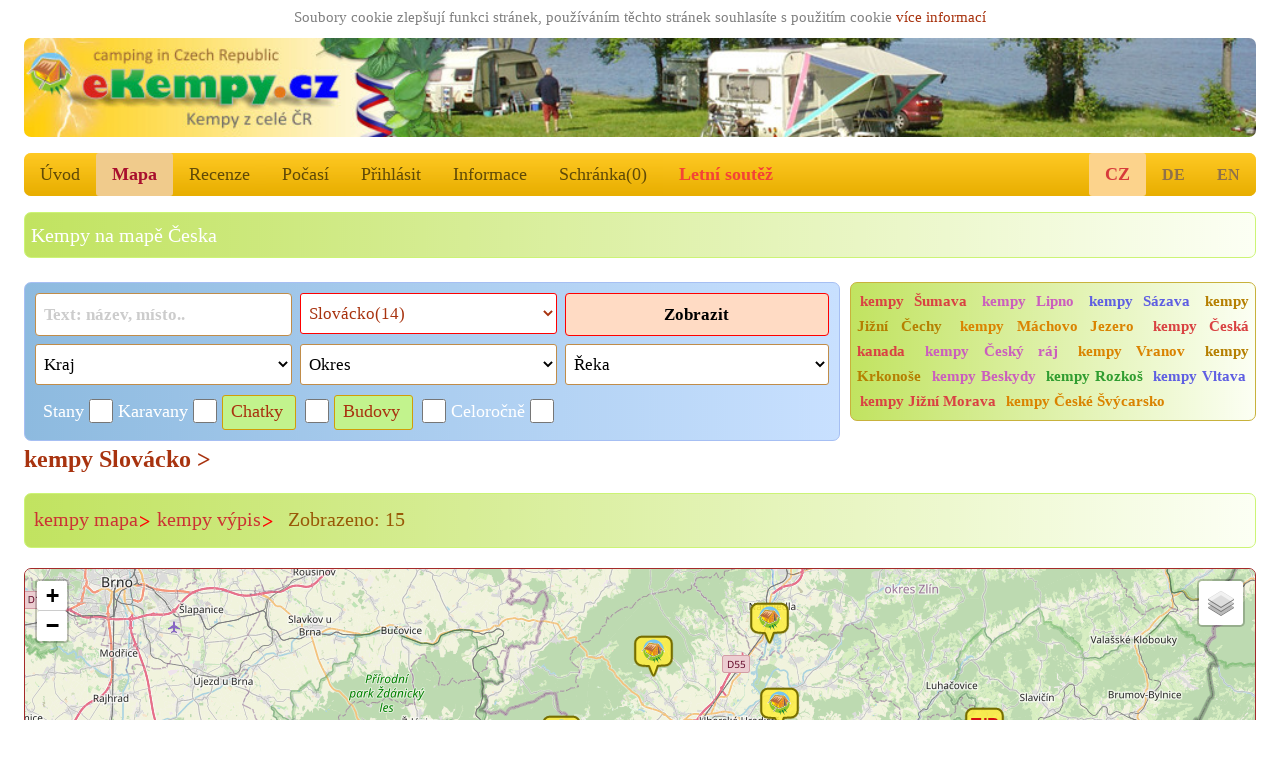

--- FILE ---
content_type: text/html; charset=utf-8
request_url: https://ekempy.cz/mapa/cesko/slovacko
body_size: 8982
content:


<!DOCTYPE html>
<html lang="cs">
<head>

<title>Nejlepší kempy  Slovácko mapa >  autokempy, apartmány, bungalovy, mobilní domy, chatky, ubytování v ČR</title>

	<meta charset="utf-8" />
	<meta http-equiv="Content-Type" content="text/html; charset=utf-8"/>
  <meta name="author" content="eKempy.cz" />
  <meta name="page-topic" content=" Slovácko kemp, kempy česko, mapa, kemping, campsites, autokempy, stany, chatky, mobilní domy, bungalovy, tábořiště, camp, hodnocení recenze ceny fotky mapa, www camping cz dovolená ubytování apartmány" />  
  <meta name="robots" content="index,follow" />	 
   
	<meta name="MobileOptimized" content="600"/> 
	<meta name="viewport" content="width=device-width, initial-scale=1.0, user-scalable=1, target-densitydpi=medium-dpi" />
	<meta name="HandheldFriendly" content="True" />	

	<link rel="home" href="https://www.ekempy.cz" />
  <meta name="language" content="cs" />	
	
  <meta name="description" content="Kempy na mapě Česka  Slovácko autokempy, apartmány, bungalovy, chatky, mobilní domy, pokoje ubytování, ceny levněji u majitele,   Slovácko , kempy u vody v lese klid i zábava.. INFORMACE camping, místa pro stany a karavany, foto, chatky, bungalovy, apartmány, mobilní domy" />
  <meta name="keywords" content=" Slovácko kemp, kempy česko, mapa, kemping, campsites, autokempy, stany, chatky, mobilní domy, bungalovy, tábořiště, camp, hodnocení recenze ceny fotky mapa, www camping cz dovolená ubytování apartmány" />


  <meta name="twitter:image" content="https://www.ekempy.cz/img/cz/foto_640/9903-eurocamping-bojkovice.jpg"/>
  <meta name="twitter:card" content="summary">
  <meta name="twitter:title" content="Nejlepší kempy  Slovácko mapa >  autokempy, apartmány, bungalovy, mobilní domy, chatky, ubytování v ČR">
  <meta name="twitter:description" content="Kempy na mapě Česka  Slovácko autokempy, apartmány, bungalovy, chatky, mobilní domy, pokoje ubytování, ceny levněji u majitele,   Slovácko , kempy u vody v lese klid i zábava.. INFORMACE camping, místa pro stany a karavany, foto, chatky, bungalovy, apartmány, mobilní domy">
  <meta name="twitter:url" content="https://www.ekempy.cz/mapa/cesko/slovacko">
  
  <meta property="og:url" content="https://www.ekempy.cz/mapa/cesko/slovacko"/>  
  <meta property="og:locale" content="cs" />
  <meta property="og:image" content="https://www.ekempy.cz/img/cz/foto_640/9903-eurocamping-bojkovice.jpg"/>
  <meta property="og:title" content="Nejlepší kempy  Slovácko mapa >  autokempy, apartmány, bungalovy, mobilní domy, chatky, ubytování v ČR"/>
  <meta property="og:description" content="Kempy na mapě Česka  Slovácko autokempy, apartmány, bungalovy, chatky, mobilní domy, pokoje ubytování, ceny levněji u majitele,   Slovácko , kempy u vody v lese klid i zábava.. INFORMACE camping, místa pro stany a karavany, foto, chatky, bungalovy, apartmány, mobilní domy"/>
  <meta property="og:site_name" content="eKempy.cz"/>
  <meta property="place:country" content="Česko">
  
  
  <link rel="apple-touch-icon" sizes="180x180" href="https://www.ekempy.cz/images/logo_180.png" />
  <link rel="icon" type="image/png" sizes="32x32" href="https://www.ekempy.cz/images/logo_32.png" />
  <link rel="icon" type="image/png" sizes="16x16" href="https://www.ekempy.cz/images/logo_16.png" />
  <link rel="icon" type="image/svg+xml" href="https://www.ekempy.cz/images/logo.svg">
  <link rel="icon" href="https://www.ekempy.cz/images/logo_ico.ico">
  
<link rel="stylesheet" href="/css/w3.css">
<link rel="stylesheet" href="/css/design.css">
<link rel="stylesheet" href="/css/media.css">
<link rel="stylesheet" type="text/css" href="/js/slick/slick.css?v2022" media="all">
<link rel="stylesheet" type="text/css" href="/js/slick/slick-theme.css?v2022" media="all">

<link rel="stylesheet" type="text/css" href="/js/owl-carousel/assets/owl.transitions.css" media="all" />
<link rel="stylesheet" type="text/css" href="/js/owl-carousel/assets/owl.carousel.css" media="all" />

<link rel="stylesheet" type="text/css" href="/js/fancybox-master/dist/jquery.fancybox.min.css" media="all" />
</head>

  <script async src="https://pagead2.googlesyndication.com/pagead/js/adsbygoogle.js?client=ca-pub-9502376536968499" crossorigin="anonymous"></script>
  
<script type="text/javascript" src="/js/schr.js"></script><body class="w3-myfont" onload="initialize()" onunload="GUnload()">
 <div class="" id="global_c0"><div style="text-align:center;color:gray;padding:2px;width:100%;">Soubory cookie zlepšují funkci stránek, používáním těchto stránek souhlasíte s použitím cookie 
 <a href="https://policies.google.com/technologies/partner-sites" target="_blank">více informací</a>

	   </div> 
<header class="m-header w3-hide-small"><h1>Nejlepší kempy Slovácko</h1><img src="https://www.ekempy.cz/images/header_cz0.jpg" alt="eKempy.cz">
</header>
<header class="m-header w3-hide-medium w3-hide-large"><h1>Nejlepší kempy Slovácko</h1><a href="/" style="padding:0px;"><img src="/images/header600_cz0.jpg" alt="eKempy.cz"></a>
</header>

<div class="w3-bar w3-amber m-radius w3-large w3-hide-small m-alista">    <!-- menu -->
  <a href="/" class="w3-bar-item w3-button w3-mobile w3-opacity" alt="Úvod">Úvod</a>
  <a href="/mapa/cesko" class="w3-bar-item w3-button w3-mobile w3-opacity ak" alt="Mapa">Mapa</a>
<a href="/recenze" class="w3-bar-item w3-button w3-mobile w3-opacity" alt="Recenze">Recenze</a>

  <a href="/pocasi" class="w3-bar-item w3-button w3-mobile w3-opacity" alt="Počasí">Počasí</a>
  <a href="https://www.ekempy.cz/prihlasit" class="w3-bar-item w3-button w3-mobile w3-opacity" alt="Přihlásit">Přihlásit</a>      
  <a href="/informace" class="w3-bar-item w3-button w3-mobile w3-opacity" alt="Informace">Informace</a>
  <a href="/schranka" class="w3-bar-item w3-button w3-mobile w3-opacity" id="s_tl" alt="Schránka">Schránka(<span id="s_pocet">0</span>)</a>
<a href="/letni-soutez" title="Letní soutěž 2026, vyhrajte pobyty zadarmo.." class="w3-bar-item w3-button w3-text-red w3-mobile"><b>Letní soutěž</b></a>	
	<div class="lang">
  
	  <a href="https://www.ekempy.cz/mapa/cesko/slovacko" class="w3-bar-item w3-button akt" alt="česky">CZ</a>
      <a href="https://www.campingplatze.cz/mapa/cesko/slovacko" class="w3-bar-item w3-button" alt="Deutsch">DE</a>
      <a href="https://www.czechcamping.com/mapa/cesko/slovacko" class="w3-bar-item w3-button" alt="English">EN</a></div>      
</div>

<div class="w3-bar w3-green w3-xlarge w3-hide-large w3-hide-medium" style="position:sticky; top:0px;z-index:111;max-height:52px;overflow:unset;">
  <a href="#" class="w3-button w3-bar-item w3-hover-blue" onclick="w3_open(); return false;">&#9776;</a>

  <a href="/" class="w3-bar-item w3-button w3-hover-blue">&#8962;</a>
  <a href="/hledani" class="w3-bar-item w3-button w3-hover-blue" alt="Hledat">Hledat</a>
  <a href="/schranka" class="w3-bar-item w3-button w3-hover-blue" alt="Schránka">Schránka(<span id="s_pocet1">0</span>)</a>
  <a href="/mapa/cesko" class="w3-bar-item w3-button w3-hover-blue" alt="Mapa">Mapa</a>   
  
<div class="w3-sidebar w3-bar-block w3-border w3-xlarge w3-hide-large w3-hide-medium w3-animate-opacity" style="display:none;" id="mySidebar">
  <a href="/recenze" class="w3-bar-item w3-button w3-hover-blue" alt="Recenze">Recenze</a>
  <a href="/pocasi" class="w3-bar-item w3-button w3-hover-blue" alt="Počasí">🌤️ Počasí</a>
  <a href="/informace" class="w3-bar-item w3-button w3-hover-blue" alt="Informace">Informace</a>
  <a href="https://www.ekempy.cz/prihlasit" class="w3-bar-item w3-button w3-hover-blue" alt="Přihlásit">Přihlásit</a><a href="/letni-soutez" class="w3-bar-item w3-button w3-hover-blue" style="color:#CF2518;" alt="Letní soutěž"><b>Letní soutěž</b></a><a href="/facebook" class="w3-bar-item w3-button w3-hover-blue" alt="Facebook">✨ Facebook akce slevy</a><a href="https://www.ekempy.cz/mapa/cesko/slovacko" class="w3-bar-item w3-button  w3-hover-blue w3-right" alt="česky">CZ verze</a>
      <a href="https://www.campingplatze.cz/mapa/cesko/slovacko" class="w3-bar-item w3-button w3-hover-blue" alt="Deutsch">DE version</a>
      <a href="https://www.czechcamping.com/mapa/cesko/slovacko" class="w3-bar-item w3-button w3-hover-blue" alt="English">EN version</a>
           
</div>

</div>
 <link rel="stylesheet" href="/leaflet/leaflet.css" crossorigin=""/>
 <script src="/leaflet/leaflet.js" crossorigin=""></script>



	<div class="w3-container filtr-map" style="padding:0px;">	 <!-- sloupec stred --><div class="w3-container m-stin vypis-navi">Kempy na mapě Česka</div>	<div class="w3-twothird w3-left m3 col-filtr">
	<form action="/mapa/cesko" method="GET">
 		<section id="hledat" class="w3-container m-stin-modra m-select w3-animate-bottom"> <!-- hledani -->

<div class="w3-third m-paddingr">
	<input class="w3-mobile" type="text" name="t" value="" title="prohledává název, adresu a popis kempu" placeholder="Text: název, místo.." style="width:100%;">
</div>
<div class="w3-third w3-left m-paddingr"> <select class="m-margtop bore" name="oblast" id="h_oblast" onchange="hled_oznac_cz('oblast');" style="width:100%;">
			<option value=""> Oblast </option><option value="beskydy-valassko">Beskydy a Valašsko(32)</option><option value="bile-karpaty">Bílé Karpaty(7)</option><option value="brdy">Brdy(3)</option><option value="brnensko">Brněnsko(9)</option><option value="broumovsko-adrspach">Broumovsko, Adršpach(13)</option><option value="ceska-kanada">Česká Kanada(20)</option><option value="ceske-stredohori">České Středohoří(15)</option><option value="ceske-svycarsko">České Švýcarsko(18)</option><option value="ceskomoravska-vrchovina">Českomoravská vrchovina(22)</option><option value="cesky-les">Český les(5)</option><option value="cesky-raj">Český ráj(33)</option><option value="chriby">Chřiby(7)</option><option value="drahanska-vrchovina">Drahanská vrchovina(9)</option><option value="dzbansko-podripsko">Džbánsko a Podřípsko(5)</option><option value="hana">Haná(19)</option><option value="jeseniky">Jeseníky(28)</option><option value="jihoceske-rybniky">Jihočeské rybníky(62)</option><option value="jizerske-hory">Jizerské hory(11)</option><option value="kokorinsko">Kokořínsko(11)</option><option value="kralicky-sneznik">Kralický Sněžník(5)</option><option value="kralovehradecko-svitavsko">Královéhradecko, Svitavsko(16)</option><option value="krivoklatsko-rakovnicko">Křivoklátsko a Rakovnicko(20)</option><option value="krkonose">Krkonoše(11)</option><option value="krusne-hory">Krušné hory(18)</option><option value="lipno">Lipno a okolí(31)</option><option value="luhacovicko-vizovicka">Luhačovicko, Vizovická vrchovina(2)</option><option value="luzicke-hory">Lužické hory(13)</option><option value="machuv-kraj">Máchův kraj(25)</option><option value="moravsky-kras">Moravský kras(7)</option><option value="nachodsko">Náchodsko(15)</option><option value="novohradske-hory">Novohradské hory(4)</option><option value="oderske-vrchy">Oderské vrchy(7)</option><option value="opavsko">Opavsko(3)</option><option value="orlicke-hory">Orlické hory(21)</option><option value="ostravsko">Ostravsko(9)</option><option value="palava">Pálava(21)</option><option value="plzensko">Plzeňsko(31)</option><option value="podkrkonosi">Podkrkonoší(18)</option><option value="pojizeri">Pojizeří(1)</option><option value="polabi">Polabí(18)</option><option value="posazavi">Posázaví(33)</option><option value="posumavi">Pošumaví(16)</option><option value="povltavi">Povltaví(25)</option><option value="praha-okoli">Praha a okolí(38)</option><option value="prehrada-slapy-orlik">Slapy a Orlík(45)</option><option value="slovacko" selected>Slovácko(14)</option><option value="sumava">Šumava(33)</option><option value="vranov-podyji">Vranov, Podyjí(24)</option><option value="zapadoceske-lazne">Západočeské lázně(38)</option><option value="zdarske-vrchy">Žďárské vrchy(13)</option><option value="zelezne-hory">Železné hory(12)</option><option value="zlinsko-hostynske-vrchy">Zlínsko, Hostýnské vrchy(2)</option>  </select>
</div>
<div class="w3-third w3-hide-small">
	<button class="w3-button" style="width:100%;background:#FFDBC4;border:1px solid red;" >Zobrazit</button>
</div>


<div class="w3-container" style="padding:0px;">
<div class="w3-third w3-left m-paddingr"><select class="" name="kraj" id="h_kraj" onchange="hled_oznac_cz('kraj');" style="width:100%;">
			<option value="" disabled selected> Kraj </option><option value="jihocesky-kraj">Jihočeský kraj(177)</option><option value="jihomoravsky-kraj">Jihomoravský kraj(72)</option><option value="karlovarsky-kraj">Karlovarský kraj(44)</option><option value="kraj-vysocina">kraj Vysočina(38)</option><option value="kralovehradecky-kraj">Královéhradecký kraj(84)</option><option value="liberecky-kraj">Liberecký kraj(62)</option><option value="moravskoslezsky-kraj">Moravskoslezský kraj(39)</option><option value="olomoucky-kraj">Olomoucký kraj(42)</option><option value="pardubicky-kraj">Pardubický kraj(46)</option><option value="plzensky-kraj">Plzeňský kraj(70)</option><option value="praha">Praha(22)</option><option value="stredocesky-kraj">Středočeský kraj(133)</option><option value="ustecky-kraj">Ústecký kraj(48)</option><option value="zlinsky-kraj">Zlínský kraj(41)</option></select>
</div>
<div class="w3-third w3-left m-paddingr"><select class="" name="okres" id="h_okres" onchange="hled_oznac_cz('okres');" style="width:100%;">
			<option value="" disabled selected> Okres </option><option value="benesov">Benešov(26)</option><option value="beroun">Beroun(5)</option><option value="blansko">Blansko(10)</option><option value="breclav">Břeclav(20)</option><option value="brno-mesto">Brno-město(0)</option><option value="brno-venkov">Brno-venkov(9)</option><option value="bruntal">Bruntál(9)</option><option value="ceska-lipa">Česká Lípa(33)</option><option value="ceske-budejovice">České Budějovice(25)</option><option value="cesky-krumlov">Český Krumlov(40)</option><option value="cheb">Cheb(19)</option><option value="chomutov">Chomutov(12)</option><option value="chrudim">Chrudim(8)</option><option value="decin">Děčín(15)</option><option value="domazlice">Domažlice(4)</option><option value="frydek-mistek">Frýdek-Místek(15)</option><option value="havlickuv-brod">Havlíčkův Brod(5)</option><option value="hodonin">Hodonín(11)</option><option value="hradec-kralove">Hradec Králové(7)</option><option value="jablonec-nad-nisou">Jablonec nad Nisou(3)</option><option value="jesenik">Jeseník(12)</option><option value="jicin">Jičín(23)</option><option value="jihlava">Jihlava(8)</option><option value="jindrichuv-hradec">Jindřichův Hradec(48)</option><option value="karlovy-vary">Karlovy Vary(15)</option><option value="karvina">Karviná(0)</option><option value="kladno">Kladno(2)</option><option value="klatovy">Klatovy(26)</option><option value="kolin">Kolín(2)</option><option value="kromeriz">Kroměříž(5)</option><option value="kutna-hora">Kutná Hora(19)</option><option value="liberec">Liberec(15)</option><option value="litomerice">Litoměřice(12)</option><option value="louny">Louny(0)</option><option value="melnik">Mělník(12)</option><option value="mlada-boleslav">Mladá Boleslav(14)</option><option value="most">Most(1)</option><option value="nachod">Náchod(27)</option><option value="novy-jicin">Nový Jičín(6)</option><option value="nymburk">Nymburk(4)</option><option value="olomouc">Olomouc(9)</option><option value="opava">Opava(8)</option><option value="ostrava">Ostrava(1)</option><option value="pardubice">Pardubice(11)</option><option value="pelhrimov">Pelhřimov(5)</option><option value="pisek">Písek(17)</option><option value="plzen-jih">Plzeň-jih(1)</option><option value="plzen-mesto">Plzeň-město(2)</option><option value="plzen-sever">Plzeň-sever(21)</option><option value="prachatice">Prachatice(12)</option><option value="praha-mesto">Praha-město(22)</option><option value="praha-vychod">Praha-východ(2)</option><option value="praha-zapad">Praha-západ(12)</option><option value="prerov">Přerov(3)</option><option value="pribram">Příbram(19)</option><option value="prostejov">Prostějov(5)</option><option value="rakovnik">Rakovník(16)</option><option value="rokycany">Rokycany(8)</option><option value="rychnov-nad-kneznou">Rychnov nad Kněžnou(10)</option><option value="semily">Semily(11)</option><option value="sokolov">Sokolov(10)</option><option value="strakonice">Strakonice(11)</option><option value="sumperk">Šumperk(13)</option><option value="svitavy">Svitavy(9)</option><option value="tabor">Tábor(24)</option><option value="tachov">Tachov(8)</option><option value="teplice">Teplice(3)</option><option value="trebic">Třebíč(6)</option><option value="trutnov">Trutnov(17)</option><option value="uherske-hradiste">Uherské Hradiště(12)</option><option value="usti-nad-labem">Ústí nad Labem(5)</option><option value="usti-nad-orlici">Ústí nad Orlicí(18)</option><option value="vsetin">Vsetín(18)</option><option value="vyskov">Vyškov(0)</option><option value="zdar-nad-sazavou">Žďár nad Sázavou(14)</option><option value="zlin">Zlín(6)</option><option value="znojmo">Znojmo(22)</option></select>
</div>
<div class="w3-third w3-left "><select class="" name="reka" id="h_reka" onchange="hled_oznac_cz('reka');" style="width:100%;"> 
            <option value="" disabled selected> Řeka </option><option value="becva">Bečva(13)</option><option value="berounka">Berounka(28)</option><option value="bystricka">Bystřička(2)</option><option value="chrudimka">Chrudimka(5)</option><option value="desna">Desná(2)</option><option value="dyje">Dyje(30)</option><option value="jizera">Jizera(6)</option><option value="labe">Labe(28)</option><option value="luznice">Lužnice(35)</option><option value="metuje">Metuje(12)</option><option value="morava">Morava(12)</option><option value="moravice">Moravice(2)</option><option value="mze">Mže(11)</option><option value="nezarka">Nežárka(5)</option><option value="odra">Odra(4)</option><option value="odrava">Odrava(4)</option><option value="ohre">Ohře(28)</option><option value="olse">Olše(1)</option><option value="orlice">Orlice(14)</option><option value="oslava">Oslava(0)</option><option value="otava">Otava(23)</option><option value="ploucnice">Ploučnice(2)</option><option value="reka-jihlava">Jihlava(4)</option><option value="sazava">Sázava(33)</option><option value="svratka">Svratka(2)</option><option value="tepla">Teplá(2)</option><option value="uhlava">Úhlava(4)</option><option value="vltava">Vltava(93)</option></select>
</div>
</div>	

			<div class="w3-container w3-left w3-large checkbox-list">
			
<label>Stany</label>			
<input name="stany" class="w3-check" type="checkbox">
<label>Karavany</label>
<input name="karavany" class="w3-check" type="checkbox">

<span>
<a href="/mapa/cesko?ubytovani=chatky&oblast=slovacko">Chatky</a>
<input name="chatky" class="w3-check" type="checkbox">
</span>
<span>
<a href="/mapa/cesko?ubytovani=budovy&oblast=slovacko">Budovy</a>
<input name="budovy" class="w3-check" type="checkbox">
</span>

<label>Celoročně</label>
<input name="celorocne" class="w3-check" type="checkbox">


			</div>
<div class="w3-third w3-hide-large w3-hide-medium">
<button class="w3-button w3-mobile w3-border w3-border-red m-button" >Zobrazit</button>
</div>		

		</section>	
	 </form>											<!-- hledani end -->	</div>
        
        
        <div class="w3-third w3-left m3 col-tags w3-hide-medium w3-hide-small"><div class="tagy1 m-stin">            <a href="https://www.ekempy.cz/mapa/cesko/sumava" class="fo1" alt="kempy Šumava" title="kempy Šumava">kempy Šumava</a> 
                  <strong><a href="https://www.ekempy.cz/mapa/cesko/lipno" class="fo2" alt="kempy Lipno" title="kempy Lipno">kempy Lipno</a></strong> 
                  <strong><a href="https://www.ekempy.cz/mapa/cesko/sazava" class="fo0" alt="kempy Sázava" title="kempy Sázava">kempy Sázava</a></strong> 
                  <strong><a href="https://www.ekempy.cz/mapa/cesko/jizni-cechy" class="fo5" alt="kempy Jižní Čechy" title="kempy Jižní Čechy">kempy Jižní Čechy</a></strong> 
                  <a href="https://www.ekempy.cz/mapa/cesko/machovo-jezero" class="fo3" alt="kempy Máchovo Jezero" title="kempy Máchovo Jezero">kempy Máchovo Jezero</a> 
                  <a href="https://www.ekempy.cz/mapa/cesko/ceska-kanada" class="fo1" alt="kempy ceska-kanada" title="kempy ceska-kanada">kempy Česká kanada</a> 
                  <a href="https://www.ekempy.cz/mapa/cesko/cesky-raj" class="fo2" alt="kempy Český ráj" title="kempy Český ráj">kempy Český ráj</a> 
                  <strong><a href="https://www.ekempy.cz/hledani?t=Vranov" class="fo3" alt="kempy Vranov" title="kempy Vranov">kempy Vranov</a></strong> 
                  <strong><a href="https://www.ekempy.cz/mapa/cesko/krkonose" class="fo5" alt="kempy Krkonoše" title="kempy Krkonoše">kempy Krkonoše</a></strong> 
                   
                  <a href="https://www.ekempy.cz/mapa/cesko/beskydy-valassko" class="fo2" alt="kempy Beskydy" title="kempy Beskydy">kempy Beskydy</a> 
                  <a href="https://www.ekempy.cz/hledani?t=Rozkos" class="fo4" alt="kempy Rozkoš" title="kempy Rozkoš">kempy Rozkoš</a> 
                  <a href="https://www.ekempy.cz/mapa/cesko/vltava" class="fo0" alt="kempy Vltava" title="kempy Vltava">kempy Vltava</a> 
                  <strong><a href="https://www.ekempy.cz/mapa/cesko/jizni-morava" class="fo1" alt="kempy jizni-morava" title="kempy jizni-morava">kempy Jižní Morava</a></strong> 
                  <a href="https://www.ekempy.cz/mapa/cesko/ceske-svycarsko" class="fo3" alt="kempy České Švýcarsko" title="kempy České Švýcarsko">kempy České Švýcarsko</a> 
         </div> </div>  <h2> <a href="/mapa/cesko/slovacko" title="Mapa kempy Slovácko">kempy Slovácko <span>></span></a><a class="v_foto" href="/mapa/cesko/slovacko?&v=foto" title="Výpis foto"></a></h2>	<div class="w3-container m-stin vypis-navi"><a href="/mapa/cesko">kempy mapa<span>></span></a> <a href="/hledani/?oblast=slovacko">kempy výpis<span>></span></a> &nbsp; <span>Zobrazeno: 15</span>	</div><div id="mapka" class="s_mapa" style="border:1px solid brown;"></div></div>
 

<script>

//mapa ulice
var OpenStreetMap = L.tileLayer('https://tile.openstreetmap.org/{z}/{x}/{y}.png', {
       maxZoom: 19,
       opacity: 1,
       attribution: '&copy; <a href="https://www.openstreetmap.org/copyright">OpenStreetMap</a>'
     });
     	
// mapa hory
var openTopoMap = L.tileLayer('https://{s}.tile.opentopomap.org/{z}/{x}/{y}.png', {
       maxZoom: 16,
       opacity: 1,
       attribution: '&copy; <a href="http://www.openstreetmap.org/copyright">OpenStreetMap</a>'
     });
     
// mapa tur.trasy
     var mtbMap = L.tileLayer('https://tile.mtbmap.cz/mtbmap_tiles/{z}/{x}/{y}.png', {
       maxZoom: 16,
       opacity: 1,
       attribution: '&copy; <a href="http://www.openstreetmap.org/copyright">OpenStreetMap</a>'
     });
     
     
var parametryMapy = 
     {
        //layers: [OpenStreetMap], nebo misto addTo(mapaOsm);
    center: [48.98, 17.33],
		attributionControl: true,
		scrollWheelZoom: true,
		zoomControl: true,
		zoom: 10     };
     

var mapaOsm = L.map('mapka', parametryMapy);
    OpenStreetMap.addTo(mapaOsm);  


var baseMaps = {
       "Základní mapa": OpenStreetMap,
       "Zeměpisná mapa": openTopoMap,
       "Turistická mapa": mtbMap
               };       
     L.control.layers(baseMaps).addTo(mapaOsm);   

var scale = L.control.scale({"imperial": false }).addTo(mapaOsm);

var myIcon_chata = L.icon({
    iconUrl: '/images/mapa/m_chata.svg',
    iconSize: [38, 38],
    iconAnchor: [20, 25],
    popupAnchor: [0, -15]
});
           
var myIcon_chata_tip = L.icon({
    iconUrl: '/images/mapa/m_chata_tip.svg',
    iconSize: [52, 52],
    iconAnchor: [28, 25],
    popupAnchor: [0, -15]
});

var myIcon_chata_sch = L.icon({
    iconUrl: '/images/mapa/m_chata_sch.svg',
    iconSize: [52, 52],
    iconAnchor: [20, 50],
    popupAnchor: [2, -40]
});


var myIcon = L.icon({
    iconUrl: '/images/mapa/m_zlut.svg',
    iconSize: [52, 52],
    iconAnchor: [20, 50],
    popupAnchor: [2, -40]
});

var myIcon_tip = L.icon({
    iconUrl: '/images/mapa/m_zlut_tip.svg',
    iconSize: [52, 52],
    iconAnchor: [20, 50],
    popupAnchor: [2, -40]
});

var myIcon_sch = L.icon({
    iconUrl: '/images/mapa/m_zlut_sch.svg',
    iconSize: [52, 52],
    iconAnchor: [20, 50],
    popupAnchor: [2, -40]
});


 

L.marker([49.0405, 17.8000],{ title: 'Eurocamping Bojkovice > Bojkovice, Slovácko',icon: myIcon_tip,zIndexOffset:100 }).bindPopup('<div class=\'s_mapa_map\' style=\'width:250px;\'><div style=\'padding:2px;width:100%;clear:both;\'><strong><a class=\'a1\' href=\'/zlinsky-kraj/uherske-hradiste/51-eurocamping-bojkovice\'>Eurocamping Bojkovice</a></strong></div><div style=\'width:30%;\'><a href=\'/zlinsky-kraj/uherske-hradiste/51-eurocamping-bojkovice\'><img src=\'https://www.ekempy.cz/img/cz/foto_132/9903-eurocamping-bojkovice.jpg\' /></a></div><div style=\'padding-left:5px;word-wrap:break-word; width:69%;\'><strong style=\'color:#9C5E00;\'>Bojkovice</strong><br><span class="name">Provozní doba:</span><span class="text">01.05. - 30.09.</span> <span style=\'color:brown;\'>300m.n.m.</span><br><span style=\'color:gray;\'> cena od: 110Kč/os.</span></div><div style=\'padding:0px 0px 4px 0px;color:#398739;\'><strong><a href=\'/zlinsky-kraj/uherske-hradiste/51-eurocamping-bojkovice\' class=\'a2\'>Karta zařízení »</a> <span style=\'margin-left:30px;\'> </span> <a href=\'#\' class=\'a2\' onClick=\'a_schr("51|m");return false;\'><span id=\'sm51\'>Do schránky »</span></a></strong></div></div>').addTo(mapaOsm);
L.marker([49.0007, 17.4211],{ title: 'Oáza Šašňák > Ostrožská Nová Ves, Slovácko',icon: myIcon,zIndexOffset:0 }).bindPopup('<div class=\'s_mapa_map\' style=\'width:250px;\'><div style=\'padding:2px;width:100%;clear:both;\'><strong><a class=\'a1\' href=\'/zlinsky-kraj/uherske-hradiste/2002-oaza-sasnak-ostrozska-nova-ves\'>Oáza Šašňák</a></strong></div><div style=\'width:30%;\'><a href=\'/zlinsky-kraj/uherske-hradiste/2002-oaza-sasnak-ostrozska-nova-ves\'><img src=\'https://www.ekempy.cz/img/cz/foto_132/19544-oaza-sasnak-ostrozska-nova-ves.jpg\' /></a></div><div style=\'padding-left:5px;word-wrap:break-word; width:69%;\'><strong style=\'color:#9C5E00;\'>Ostrožská Nová Ves</strong><br><span class="name">Provozní doba:</span><span class="text">01.05. - 30.10.</span> <span style=\'color:brown;\'>180m.n.m.</span></div><div style=\'padding:0px 0px 4px 0px;color:#398739;\'><strong><a href=\'/zlinsky-kraj/uherske-hradiste/2002-oaza-sasnak-ostrozska-nova-ves\' class=\'a2\'>Karta zařízení »</a> <span style=\'margin-left:30px;\'> </span> <a href=\'#\' class=\'a2\' onClick=\'a_schr("2002|m");return false;\'><span id=\'sm2002\'>Do schránky »</span></a></strong></div></div>').addTo(mapaOsm);
L.marker([49.0587, 17.5190],{ title: 'Areál Amfík Bukovina *** > Popovice , Slovácko',icon: myIcon,zIndexOffset:0 }).bindPopup('<div class=\'s_mapa_map\' style=\'width:250px;\'><div style=\'padding:2px;width:100%;clear:both;\'><strong><a class=\'a1\' href=\'/zlinsky-kraj/uherske-hradiste/1913-areal-amfik-bukovina-popovice\'>Areál Amfík Bukovina ***</a></strong></div><div style=\'width:30%;\'><a href=\'/zlinsky-kraj/uherske-hradiste/1913-areal-amfik-bukovina-popovice\'><img src=\'https://www.ekempy.cz/img/cz/foto_132/15230-areal-amfik-bukovina-popovice.jpg\' /></a></div><div style=\'padding-left:5px;word-wrap:break-word; width:69%;\'><strong style=\'color:#9C5E00;\'>Popovice </strong><br> <span style=\'color:brown;\'>250m.n.m.</span></div><div style=\'padding:0px 0px 4px 0px;color:#398739;\'><strong><a href=\'/zlinsky-kraj/uherske-hradiste/1913-areal-amfik-bukovina-popovice\' class=\'a2\'>Karta zařízení »</a> <span style=\'margin-left:30px;\'> </span> <a href=\'#\' class=\'a2\' onClick=\'a_schr("1913|m");return false;\'><span id=\'sm1913\'>Do schránky »</span></a></strong></div></div>').addTo(mapaOsm);
L.marker([48.9029, 16.9456],{ title: 'Stellplatz Panorama Čejkovice > Čejkovice, Slovácko',icon: myIcon,zIndexOffset:0 }).bindPopup('<div class=\'s_mapa_map\' style=\'width:250px;\'><div style=\'padding:2px;width:100%;clear:both;\'><strong><a class=\'a1\' href=\'/jihomoravsky-kraj/hodonin/2028-stellplatz-panorama-cejkovice\'>Stellplatz Panorama Čejkovice</a></strong></div><div style=\'width:30%;\'><a href=\'/jihomoravsky-kraj/hodonin/2028-stellplatz-panorama-cejkovice\'><img src=\'https://www.ekempy.cz/img/cz/foto_132/19920-x-stellplatz-panorama-cejkovice.jpg\' /></a></div><div style=\'padding-left:5px;word-wrap:break-word; width:69%;\'><strong style=\'color:#9C5E00;\'>Čejkovice</strong><br><span class="name">Provozní doba:</span><span class="text">01.01. - 31.12.</span> <span style=\'color:brown;\'>245m.n.m.</span></div><div style=\'padding:0px 0px 4px 0px;color:#398739;\'><strong><a href=\'/jihomoravsky-kraj/hodonin/2028-stellplatz-panorama-cejkovice\' class=\'a2\'>Karta zařízení »</a> <span style=\'margin-left:30px;\'> </span> <a href=\'#\' class=\'a2\' onClick=\'a_schr("2028|m");return false;\'><span id=\'sm2028\'>Do schránky »</span></a></strong></div></div>').addTo(mapaOsm);
L.marker([48.9344, 17.1047],{ title: 'Kemp Josef > Dubňany, Slovácko',icon: myIcon,zIndexOffset:0 }).bindPopup('<div class=\'s_mapa_map\' style=\'width:250px;\'><div style=\'padding:2px;width:100%;clear:both;\'><strong><a class=\'a1\' href=\'/jihomoravsky-kraj/hodonin/128-kemp-josef-dubnany\'>Kemp Josef</a></strong></div><div style=\'width:30%;\'><a href=\'/jihomoravsky-kraj/hodonin/128-kemp-josef-dubnany\'><img src=\'https://www.ekempy.cz/img/cz/foto_132/13190-kemp-josef-dubnany.jpg\' /></a></div><div style=\'padding-left:5px;word-wrap:break-word; width:69%;\'><strong style=\'color:#9C5E00;\'>Dubňany</strong><br><span class="name">Provozní doba:</span><span class="text">01.05. - 31.10.</span> <span style=\'color:brown;\'>260m.n.m.</span><br><span style=\'color:gray;\'> cena od: 150Kč/os.</span></div><div style=\'padding:0px 0px 4px 0px;color:#398739;\'><strong><a href=\'/jihomoravsky-kraj/hodonin/128-kemp-josef-dubnany\' class=\'a2\'>Karta zařízení »</a> <span style=\'margin-left:30px;\'> </span> <a href=\'#\' class=\'a2\' onClick=\'a_schr("128|m");return false;\'><span id=\'sm128\'>Do schránky »</span></a></strong></div></div>').addTo(mapaOsm);
L.marker([48.9122, 17.3166],{ title: 'Camp Strážnice > Strážnice, Slovácko',icon: myIcon,zIndexOffset:0 }).bindPopup('<div class=\'s_mapa_map\' style=\'width:250px;\'><div style=\'padding:2px;width:100%;clear:both;\'><strong><a class=\'a1\' href=\'/jihomoravsky-kraj/hodonin/90-camp-straznice\'>Camp Strážnice</a></strong></div><div style=\'width:30%;\'><a href=\'/jihomoravsky-kraj/hodonin/90-camp-straznice\'><img src=\'https://www.ekempy.cz/img/cz/foto_132/14931-autokempink-straznice.jpg\' /></a></div><div style=\'padding-left:5px;word-wrap:break-word; width:69%;\'><strong style=\'color:#9C5E00;\'>Strážnice</strong><br><span class="name">Provozní doba:</span><span class="text">28.03. - 30.10.</span> <span style=\'color:brown;\'>175m.n.m.</span><br><span style=\'color:gray;\'> cena od: 195Kč/os.</span></div><div style=\'padding:0px 0px 4px 0px;color:#398739;\'><strong><a href=\'/jihomoravsky-kraj/hodonin/90-camp-straznice\' class=\'a2\'>Karta zařízení »</a> <span style=\'margin-left:30px;\'> </span> <a href=\'#\' class=\'a2\' onClick=\'a_schr("90|m");return false;\'><span id=\'sm90\'>Do schránky »</span></a></strong></div></div>').addTo(mapaOsm);
L.marker([49.0330, 17.2194],{ title: 'Autokemp Ježov > Ježov, Slovácko',icon: myIcon,zIndexOffset:0 }).bindPopup('<div class=\'s_mapa_map\' style=\'width:250px;\'><div style=\'padding:2px;width:100%;clear:both;\'><strong><a class=\'a1\' href=\'/jihomoravsky-kraj/hodonin/123-autokemp-jezov\'>Autokemp Ježov</a></strong></div><div style=\'width:30%;\'><a href=\'/jihomoravsky-kraj/hodonin/123-autokemp-jezov\'><img src=\'https://www.ekempy.cz/img/cz/foto_132/233-autokemp-jezov-jezov.jpg\' /></a></div><div style=\'padding-left:5px;word-wrap:break-word; width:69%;\'><strong style=\'color:#9C5E00;\'>Ježov</strong><br><span class="name">Provozní doba:</span><span class="text">01.01. - 31.12.</span> <span style=\'color:brown;\'>220m.n.m.</span></div><div style=\'padding:0px 0px 4px 0px;color:#398739;\'><strong><a href=\'/jihomoravsky-kraj/hodonin/123-autokemp-jezov\' class=\'a2\'>Karta zařízení »</a> <span style=\'margin-left:30px;\'> </span> <a href=\'#\' class=\'a2\' onClick=\'a_schr("123|m");return false;\'><span id=\'sm123\'>Do schránky »</span></a></strong></div></div>').addTo(mapaOsm);
L.marker([48.9063, 17.0239],{ title: 'Penziony a kemp San Marco > Mutěnice, Slovácko',icon: myIcon,zIndexOffset:0 }).bindPopup('<div class=\'s_mapa_map\' style=\'width:250px;\'><div style=\'padding:2px;width:100%;clear:both;\'><strong><a class=\'a1\' href=\'/jihomoravsky-kraj/hodonin/870-penziony-a-kemp-san-marco-mutenice\'>Penziony a kemp San Marco</a></strong></div><div style=\'width:30%;\'><a href=\'/jihomoravsky-kraj/hodonin/870-penziony-a-kemp-san-marco-mutenice\'><img src=\'https://www.ekempy.cz/img/cz/foto_132/3458-san-marco-s-r-o-mutenice.jpg\' /></a></div><div style=\'padding-left:5px;word-wrap:break-word; width:69%;\'><strong style=\'color:#9C5E00;\'>Mutěnice</strong><br><span class="name">Provozní doba:</span><span class="text">01.01. - 31.12.</span> <span style=\'color:brown;\'>190m.n.m.</span><br><span style=\'color:gray;\'> cena od: 390Kč/os.</span></div><div style=\'padding:0px 0px 4px 0px;color:#398739;\'><strong><a href=\'/jihomoravsky-kraj/hodonin/870-penziony-a-kemp-san-marco-mutenice\' class=\'a2\'>Karta zařízení »</a> <span style=\'margin-left:30px;\'> </span> <a href=\'#\' class=\'a2\' onClick=\'a_schr("870|m");return false;\'><span id=\'sm870\'>Do schránky »</span></a></strong></div></div>').addTo(mapaOsm);
L.marker([49.0116, 17.4397],{ title: 'Kemp a penzion Slovácký dvůr > Ostrožská Nová Ves, Slovácko',icon: myIcon,zIndexOffset:0 }).bindPopup('<div class=\'s_mapa_map\' style=\'width:250px;\'><div style=\'padding:2px;width:100%;clear:both;\'><strong><a class=\'a1\' href=\'/zlinsky-kraj/uherske-hradiste/53-kemp-a-penzion-slovacky-dvur-ostrozska-nova-ves\'>Kemp a penzion Slovácký dvůr</a></strong></div><div style=\'width:30%;\'><a href=\'/zlinsky-kraj/uherske-hradiste/53-kemp-a-penzion-slovacky-dvur-ostrozska-nova-ves\'><img src=\'https://www.ekempy.cz/img/cz/foto_132/6853-kemp-a-penzion-slovacky-dvur-ostrozska-nova-ves.jpg\' /></a></div><div style=\'padding-left:5px;word-wrap:break-word; width:69%;\'><strong style=\'color:#9C5E00;\'>Ostrožská Nová Ves</strong><br><span class="name">Provozní doba:</span><span class="text">01.01. - 30.12.</span> <span style=\'color:brown;\'>175m.n.m.</span></div><div style=\'padding:0px 0px 4px 0px;color:#398739;\'><strong><a href=\'/zlinsky-kraj/uherske-hradiste/53-kemp-a-penzion-slovacky-dvur-ostrozska-nova-ves\' class=\'a2\'>Karta zařízení »</a> <span style=\'margin-left:30px;\'> </span> <a href=\'#\' class=\'a2\' onClick=\'a_schr("53|m");return false;\'><span id=\'sm53\'>Do schránky »</span></a></strong></div></div>').addTo(mapaOsm);
L.marker([49.1053, 17.3455],{ title: 'Kemp BalonCentrum > Břestek, Slovácko',icon: myIcon,zIndexOffset:0 }).bindPopup('<div class=\'s_mapa_map\' style=\'width:250px;\'><div style=\'padding:2px;width:100%;clear:both;\'><strong><a class=\'a1\' href=\'/zlinsky-kraj/uherske-hradiste/1791-kemp-baloncentrum-brestek\'>Kemp BalonCentrum</a></strong></div><div style=\'width:30%;\'><a href=\'/zlinsky-kraj/uherske-hradiste/1791-kemp-baloncentrum-brestek\'><img src=\'https://www.ekempy.cz/img/cz/foto_132/9884-kemp-baloncentrum-brestek.jpg\' /></a></div><div style=\'padding-left:5px;word-wrap:break-word; width:69%;\'><strong style=\'color:#9C5E00;\'>Břestek</strong><br> <span style=\'color:brown;\'>240m.n.m.</span><br><span style=\'color:gray;\'> cena od: 85Kč/os.</span></div><div style=\'padding:0px 0px 4px 0px;color:#398739;\'><strong><a href=\'/zlinsky-kraj/uherske-hradiste/1791-kemp-baloncentrum-brestek\' class=\'a2\'>Karta zařízení »</a> <span style=\'margin-left:30px;\'> </span> <a href=\'#\' class=\'a2\' onClick=\'a_schr("1791|m");return false;\'><span id=\'sm1791\'>Do schránky »</span></a></strong></div></div>').addTo(mapaOsm);
L.marker([48.9376, 17.2939],{ title: 'Oáza Pepka Námořníka > Bzenec, Slovácko',icon: myIcon,zIndexOffset:0 }).bindPopup('<div class=\'s_mapa_map\' style=\'width:250px;\'><div style=\'padding:2px;width:100%;clear:both;\'><strong><a class=\'a1\' href=\'/jihomoravsky-kraj/hodonin/1931-oaza-pepka-namornika-bzenec\'>Oáza Pepka Námořníka</a></strong></div><div style=\'width:30%;\'><a href=\'/jihomoravsky-kraj/hodonin/1931-oaza-pepka-namornika-bzenec\'><img src=\'https://www.ekempy.cz/img/cz/foto_132/16643-oaza-pepka-namornika-bzenec.jpg\' /></a></div><div style=\'padding-left:5px;word-wrap:break-word; width:69%;\'><strong style=\'color:#9C5E00;\'>Bzenec</strong><br><span class="name">Provozní doba:</span><span class="text">01.05. - 31.10.</span> <span style=\'color:brown;\'>185m.n.m.</span></div><div style=\'padding:0px 0px 4px 0px;color:#398739;\'><strong><a href=\'/jihomoravsky-kraj/hodonin/1931-oaza-pepka-namornika-bzenec\' class=\'a2\'>Karta zařízení »</a> <span style=\'margin-left:30px;\'> </span> <a href=\'#\' class=\'a2\' onClick=\'a_schr("1931|m");return false;\'><span id=\'sm1931\'>Do schránky »</span></a></strong></div></div>').addTo(mapaOsm);
L.marker([48.8437, 17.1442],{ title: 'Veslařský klub Hodonín > Hodonín, Slovácko',icon: myIcon,zIndexOffset:0 }).bindPopup('<div class=\'s_mapa_map\' style=\'width:250px;\'><div style=\'padding:2px;width:100%;clear:both;\'><strong><a class=\'a1\' href=\'/jihomoravsky-kraj/hodonin/886-veslarsky-klub-hodonin\'>Veslařský klub Hodonín</a></strong></div><div style=\'width:30%;\'><a href=\'/jihomoravsky-kraj/hodonin/886-veslarsky-klub-hodonin\'><img src=\'https://www.ekempy.cz/img/cz/foto_132/1937-veslarsky-klub-hodonin-hodonin.jpg\' /></a></div><div style=\'padding-left:5px;word-wrap:break-word; width:69%;\'><strong style=\'color:#9C5E00;\'>Hodonín</strong><br><span class="name">Provozní doba:</span><span class="text">30.04. - 30.11.</span> <span style=\'color:brown;\'>185m.n.m.</span></div><div style=\'padding:0px 0px 4px 0px;color:#398739;\'><strong><a href=\'/jihomoravsky-kraj/hodonin/886-veslarsky-klub-hodonin\' class=\'a2\'>Karta zařízení »</a> <span style=\'margin-left:30px;\'> </span> <a href=\'#\' class=\'a2\' onClick=\'a_schr("886|m");return false;\'><span id=\'sm886\'>Do schránky »</span></a></strong></div></div>').addTo(mapaOsm);
L.marker([48.8608, 17.3847],{ title: 'Autokemp Lučina > Tvarožná Lhota, Slovácko',icon: myIcon,zIndexOffset:0 }).bindPopup('<div class=\'s_mapa_map\' style=\'width:250px;\'><div style=\'padding:2px;width:100%;clear:both;\'><strong><a class=\'a1\' href=\'/jihomoravsky-kraj/hodonin/93-autokemp-lucina-tvarozna-lhota\'>Autokemp Lučina</a></strong></div><div style=\'width:30%;\'><a href=\'/jihomoravsky-kraj/hodonin/93-autokemp-lucina-tvarozna-lhota\'><img src=\'https://www.ekempy.cz/img/cz/foto_132/14971-autokemp-lucina-tvarozna-lhota.jpg\' /></a></div><div style=\'padding-left:5px;word-wrap:break-word; width:69%;\'><strong style=\'color:#9C5E00;\'>Tvarožná Lhota</strong><br><span class="name">Provozní doba:</span><span class="text">01.01. - 31.12.</span> <span style=\'color:brown;\'>295m.n.m.</span></div><div style=\'padding:0px 0px 4px 0px;color:#398739;\'><strong><a href=\'/jihomoravsky-kraj/hodonin/93-autokemp-lucina-tvarozna-lhota\' class=\'a2\'>Karta zařízení »</a> <span style=\'margin-left:30px;\'> </span> <a href=\'#\' class=\'a2\' onClick=\'a_schr("93|m");return false;\'><span id=\'sm93\'>Do schránky »</span></a></strong></div></div>').addTo(mapaOsm);
L.marker([49.0119, 17.4344],{ title: 'AUTO-AQUA-CYCLO CAMP Ostrožská Nová Ves > Ostrožská Nová Ves, Slovácko',icon: myIcon,zIndexOffset:0 }).bindPopup('<div class=\'s_mapa_map\' style=\'width:250px;\'><div style=\'padding:2px;width:100%;clear:both;\'><strong><a class=\'a1\' href=\'/zlinsky-kraj/uherske-hradiste/1801-auto-aqua-cyclo-camp-ostrozska-nova-ves\'>AUTO-AQUA-CYCLO CAMP Ostrožská Nová Ves</a></strong></div><div style=\'width:30%;\'><a href=\'/zlinsky-kraj/uherske-hradiste/1801-auto-aqua-cyclo-camp-ostrozska-nova-ves\'><img src=\'https://www.ekempy.cz/img/cz/foto_132/10193-auto-aqua-cyclo-camp-ostrozska-nova-ves-ostrozska-nova-ves.jpg\' /></a></div><div style=\'padding-left:5px;word-wrap:break-word; width:69%;\'><strong style=\'color:#9C5E00;\'>Ostrožská Nová Ves</strong><br><span class="name">Provozní doba:</span><span class="text">01.01. - 31.12.</span> <span style=\'color:brown;\'>180m.n.m.</span><br><span style=\'color:gray;\'> cena od: 190Kč/os.</span></div><div style=\'padding:0px 0px 4px 0px;color:#398739;\'><strong><a href=\'/zlinsky-kraj/uherske-hradiste/1801-auto-aqua-cyclo-camp-ostrozska-nova-ves\' class=\'a2\'>Karta zařízení »</a> <span style=\'margin-left:30px;\'> </span> <a href=\'#\' class=\'a2\' onClick=\'a_schr("1801|m");return false;\'><span id=\'sm1801\'>Do schránky »</span></a></strong></div></div>').addTo(mapaOsm);
L.marker([49.1347, 17.5059],{ title: 'Rekreační Středisko Skleníky > Spytihněv, Slovácko',icon: myIcon,zIndexOffset:0 }).bindPopup('<div class=\'s_mapa_map\' style=\'width:250px;\'><div style=\'padding:2px;width:100%;clear:both;\'><strong><a class=\'a1\' href=\'/zlinsky-kraj/uherske-hradiste/1880-rekreacni-stredisko-skleniky-spytihnev\'>Rekreační Středisko Skleníky</a></strong></div><div style=\'width:30%;\'><a href=\'/zlinsky-kraj/uherske-hradiste/1880-rekreacni-stredisko-skleniky-spytihnev\'><img src=\'https://www.ekempy.cz/img/cz/foto_132/12599-rekreacni-stredisko-skleniky-spytihnev.jpg\' /></a></div><div style=\'padding-left:5px;word-wrap:break-word; width:69%;\'><strong style=\'color:#9C5E00;\'>Spytihněv</strong><br> <span style=\'color:brown;\'>180m.n.m.</span><br><span style=\'color:gray;\'> cena od: 200Kč/os.</span></div><div style=\'padding:0px 0px 4px 0px;color:#398739;\'><strong><a href=\'/zlinsky-kraj/uherske-hradiste/1880-rekreacni-stredisko-skleniky-spytihnev\' class=\'a2\'>Karta zařízení »</a> <span style=\'margin-left:30px;\'> </span> <a href=\'#\' class=\'a2\' onClick=\'a_schr("1880|m");return false;\'><span id=\'sm1880\'>Do schránky »</span></a></strong></div></div>').addTo(mapaOsm);


</script>
           


<footer class="">
  <div class="foot-wrap">
    <ul><li><a href="https://www.ekempy.cz">kempy</a>|</li><li><a href="https://www.czechcamping.com">Czech camping</a>|</li><li><a href="https://www.campingplatze.cz">Campingplätze</a>|</li><li><a href="/facebook">Facebook</a>|</li><li><a href="/recenze">Recenze</a>|</li><li><a href="/informace">Informace</a>|</li><li><a href="/mapa/cesko">Mapa</a>|</li><li><a href="/registrace">Registrace</a>|</li><li><a href="/sitemap">sitemap</a>|</li><li> info(z)eKempy.cz |</li><li>všechna práva vyhrazená, eKempy.cz (c) 2006-2026</li>
    </ul>
  </div><p>nejlepší <a href="https://www.ekempy.sk">kempy Slovensko</a> chatky bungalovy karavany, byty domy <a href="https://www.realites.cz">reality</a> na prodej a pronájem,
  obchodní a živnostenský rejstřík <a href="https://www.toplinks.cz">katalog odkazů</a> katastr <a href="https://www.ymapy.cz">mapy</a>, chalupy a <a href="https://www.topchaty.cz">chaty pronájem</a> česko, ubytovani pokoje <a href="https://www.ecamping.at?l=cz">kempy Rakousko</a></p>
</footer>


</div><script type="text/javascript" src="/js/functions.js"></script>
</body>
</html>






--- FILE ---
content_type: text/html; charset=utf-8
request_url: https://www.google.com/recaptcha/api2/aframe
body_size: 265
content:
<!DOCTYPE HTML><html><head><meta http-equiv="content-type" content="text/html; charset=UTF-8"></head><body><script nonce="uaO_EvksWc6ucLNfbu2R5g">/** Anti-fraud and anti-abuse applications only. See google.com/recaptcha */ try{var clients={'sodar':'https://pagead2.googlesyndication.com/pagead/sodar?'};window.addEventListener("message",function(a){try{if(a.source===window.parent){var b=JSON.parse(a.data);var c=clients[b['id']];if(c){var d=document.createElement('img');d.src=c+b['params']+'&rc='+(localStorage.getItem("rc::a")?sessionStorage.getItem("rc::b"):"");window.document.body.appendChild(d);sessionStorage.setItem("rc::e",parseInt(sessionStorage.getItem("rc::e")||0)+1);localStorage.setItem("rc::h",'1769023315703');}}}catch(b){}});window.parent.postMessage("_grecaptcha_ready", "*");}catch(b){}</script></body></html>

--- FILE ---
content_type: image/svg+xml
request_url: https://ekempy.cz/images/mapa/m_zlut.svg
body_size: 18216
content:
<?xml version="1.0" encoding="utf-8"?>
<svg width="800px" height="800px" viewBox="0 0 1024 1024" class="icon" version="1.1" style="shape-rendering: geometricprecision;" xmlns="http://www.w3.org/2000/svg">
  <path d="M 647.72 723.298 L 510.635 728.636 C 460.415 867.307 445.808 922.649 428.896 923.451 C 400.639 924.79 339.63 731.95 336.225 731.95 C 311.035 731.95 196.741 728.445 188.744 722.771 C 154.056 719.867 123.032 703.778 100.592 679.578 C 78.152 655.379 64.34 622.844 64.3 587.398 L 64.3 291.298 C 64.344 253.993 79.642 219.891 104.218 195.316 C 128.793 170.74 162.895 155.442 200.2 155.398 L 647.8 155.398 C 685.105 155.442 719.207 170.74 743.782 195.316 C 768.358 219.891 783.656 253.993 783.7 291.298 L 783.7 587.398 C 783.656 624.703 768.357 658.805 743.769 683.38 C 719.181 707.956 685.067 723.249 647.72 723.298 Z" style="stroke-linecap: round; stroke-linejoin: round; stroke: rgb(118, 110, 0); fill-rule: nonzero; vector-effect: non-scaling-stroke; fill: none; stroke-width: 3px; stroke-opacity: 0.29;"/>
  <path d="M 645.72 718.3 L 508.635 723.638 C 458.415 862.309 443.808 917.651 426.896 918.453 C 398.639 919.792 337.63 726.952 334.225 726.952 C 309.035 726.952 194.741 723.447 186.744 717.773 C 152.056 714.869 121.032 698.78 98.592 674.58 C 76.152 650.381 62.34 617.846 62.3 582.4 L 62.3 286.3 C 62.344 248.995 77.642 214.893 102.218 190.318 C 126.793 165.742 160.895 150.444 198.2 150.4 L 645.8 150.4 C 683.105 150.444 717.207 165.742 741.782 190.318 C 766.358 214.893 781.656 248.995 781.7 286.3 L 781.7 582.4 C 781.656 619.705 766.357 653.807 741.769 678.382 C 717.181 702.958 683.067 718.251 645.72 718.3 Z" style="stroke-linecap: round; stroke-linejoin: round; stroke: rgb(118, 110, 0); fill-rule: nonzero; fill: rgba(255, 238, 64, 0.867); vector-effect: non-scaling-stroke; stroke-width: 2px;"/>
  <g id="Layer_x0020_1" transform="matrix(0.074664, 0, 0, 0.077771, 177.258189, 186.074152)" style="">
    <polygon class="fil0" points="691.312,2526.78 664.371,2553.05 637.843,2578.82 611.729,2604.06 586.087,2628.78 560.918,2652.95 536.257,2676.53 512.103,2699.54 488.493,2721.97 465.461,2743.78 443.008,2764.94 421.17,2785.47 399.969,2805.35 379.441,2824.52 359.587,2843 340.418,2860.79 321.969,2877.85 304.3,2894.16 287.386,2909.72 271.264,2924.5 255.969,2938.49 241.524,2951.65 227.918,2964.02 215.197,2975.53 203.386,2986.21 192.52,2995.99 182.622,3004.88 173.681,3012.87 165.78,3019.93 158.906,3026.01 153.201,3031.07 145.477,3037.82 124.288,3058.89 101.74,3091.04 85.1694,3138.26 88.3229,3196.81 114.26,3245.67 145.902,3274.5 173.292,3289.86 195.933,3298.47 215.244,3303.7 232.17,3307.01 247.111,3309.15 260.174,3310.48 271.264,3311.27 280.087,3311.67 286.347,3311.84 335.469,3312.26 372.166,3280.54 376.099,3277.11 382.394,3271.65 390.898,3264.23 401.469,3255.02 414.024,3244.06 428.363,3231.51 444.331,3217.52 461.835,3202.17 480.721,3185.58 500.812,3167.89 521.989,3149.21 544.111,3129.67 567.024,3109.36 590.587,3088.43 614.646,3067 639.083,3045.19 663.745,3023.11 688.489,3000.85 713.162,2978.57 737.635,2956.39 761.765,2934.41 785.41,2912.72 808.43,2891.48 830.694,2870.8 852.084,2850.76 872.458,2831.46 891.686,2813.01 909.674,2795.52 926.34,2778.98 941.623,2763.45 953.493,2750.98 956.151,2748.32 958.371,2750.7 960.934,2753.61 963.379,2756.58 965.659,2759.51 966.048,2760.03 1188.92,3651.48 2252.09,4253.27 1660.38,5183.99 1686.44,5244.92 1688.62,5249.77 1691.94,5256.62 1696.38,5265.07 1702.05,5274.81 1708.95,5285.52 1717.45,5297.27 1727.88,5309.9 1740.6,5323.07 1755.97,5336.37 1774.56,5349.27 1796.83,5360.91 1822.79,5369.99 1851.69,5375.17 1882.16,5375.37 1913.74,5370.17 1944.42,5359.14 1970.39,5344.62 1991.54,5329.16 2009.42,5313.38 2024.98,5297.58 2038.8,5281.87 2051.23,5266.42 2062.43,5251.44 2072.51,5237.06 2081.46,5223.59 2089.3,5211.21 2095.95,5200.27 2101.38,5191 2105.58,5183.6 2108.29,5178.68 2108.73,5177.86 2559.63,4413.42 3204.42,4739 4662.37,4157.33 4685.65,3976.85 5256.95,3970.63 5291.14,3944.86 5295.69,3941.26 5301.59,3936.21 5308.55,3929.74 5316.42,3921.64 5324.81,3911.99 5333.6,3900.43 5342.58,3886.56 5351.17,3870.23 5358.77,3851.32 5364.66,3829.62 5367.92,3805.48 5367.67,3779.59 5363.44,3753.12 5355.18,3727.24 5345.38,3707.02 5341.25,3699.65 5339.01,3695.57 5336.49,3690.83 5333.71,3685.5 5330.75,3679.72 5327.62,3673.52 5324.31,3666.88 5320.9,3659.98 5317.39,3652.84 5313.83,3645.5 5310.23,3638.02 5306.59,3630.45 5302.96,3622.8 5299.96,3616.47 5450.12,3505.23 5513.92,2899.1 5548.2,2897.92 6058.24,3499.26 6100.06,3509.22 6106,3510.43 6113.48,3511.67 6122.54,3512.79 6133.21,3513.61 6145.76,3513.84 6160.14,3513.15 6176.56,3511.01 6195.01,3506.76 6215.38,3499.46 6237.08,3488.09 6258.75,3471.82 6278.45,3450.64 6294.26,3425.6 6305.07,3398.69 6311.19,3370.93 6312.87,3343.87 6311.22,3319.45 6307.53,3297.91 6302.64,3278.58 6296.98,3260.94 6290.88,3244.73 6284.52,3229.75 6278.05,3215.84 6271.68,3203.14 6265.59,3191.67 6259.89,3181.46 6254.71,3172.57 6250.25,3165.2 6246.69,3159.51 6244.26,3155.72 6239.07,3147.77 4556.71,1170.33 4496.2,1171.41 4489.71,1171.51 4478.91,1171.65 4464.05,1171.83 4445.37,1172.01 4423.07,1172.19 4397.36,1172.34 4368.44,1172.45 4336.52,1172.49 4301.83,1172.46 4264.56,1172.34 4224.94,1172.09 4183.15,1171.73 4139.44,1171.21 4093.98,1170.52 4046.99,1169.65 3998.69,1168.58 3949.32,1167.3 3899.05,1165.77 3848.1,1163.99 3796.68,1161.95 3745.03,1159.62 3693.36,1156.99 3641.87,1154.02 3590.78,1150.74 3540.34,1147.1 3490.73,1143.11 3442.2,1138.73 3394.99,1133.97 3349.33,1128.8 3305.46,1123.24 3263.11,1117.18 3220.34,1110.67 3176.15,1103.87 3131.17,1096.88 3085.53,1089.72 3039.41,1082.43 2992.93,1075.05 2946.28,1067.58 2899.59,1060.06 2853.03,1052.53 2806.73,1045.01 2760.87,1037.52 2715.56,1030.08 2671,1022.74 2627.31,1015.52 2584.66,1008.45 2543.19,1001.55 2503.07,994.856 2464.43,988.395 2427.44,982.194 2392.23,976.265 2358.97,970.667 2327.81,965.399 2298.91,960.509 2272.4,956.009 2248.44,951.946 2208.82,945.19 2193.44,942.556 2181.22,940.466 2172.25,938.93 2166.96,938.021 2089.6,924.497 2043.18,988.064 2039.71,992.777 2033.77,1000.81 2025.49,1011.92 2014.97,1026 2002.31,1042.88 1987.53,1062.46 1970.71,1084.63 1951.95,1109.26 1931.29,1136.2 1908.83,1165.35 1884.6,1196.56 1858.71,1229.75 1831.23,1264.75 1802.22,1301.45 1771.74,1339.74 1739.88,1379.48 1706.71,1420.54 1672.29,1462.8 1636.7,1506.13 1600.01,1550.43 1562.31,1595.54 1523.64,1641.34 1484.08,1687.74 1443.72,1734.58 1402.63,1781.72 1360.88,1829.07 1318.54,1876.49 1275.69,1923.85 1232.39,1971.03 1188.73,2017.88 1144.58,2064.51 1131.1,2078.65 1117.45,2092.92 1103.78,2107.22 1090.08,2121.52 1076.41,2135.8 1062.75,2150.03 1049.08,2164.25 1035.41,2178.45 1021.75,2192.65 1008.12,2206.79 994.525,2220.86 980.895,2234.94 967.336,2248.95 953.812,2262.89 940.312,2276.77 926.824,2290.61 913.371,2304.4 899.977,2318.11 886.631,2331.72 873.332,2345.26 860.08,2358.72 846.875,2372.11 833.753,2385.38 820.678,2398.55 807.651,2411.66 794.706,2424.63 781.843,2437.49 769.029,2450.25 756.308,2462.9 743.682,2475.38 731.139,2487.76 718.666,2500.01 " style="fill: rgb(255, 255, 255);"/>
    <path class="fil1" d="M2144.06 1059.46c0,0 -432.107,589.666 -909.911,1090.17 -145.961,152.906 -294.674,306.874 -428.977,438.603 -295.465,289.819 -528.142,498.674 -575.351,539.977 -68.6576,60.0828 60.0946,60.0828 60.0946,60.0828 0,0 454.949,-394.867 575.127,-523.619 120.177,-128.764 215.87,45.2717 215.87,45.2717l215.032 860.115 1102.88 624.272 13.878 34.689 -676.572 1078.77c0,0 11.1142,77.445 83.2442,63.567 72.1182,-13.8662 176.126,-223.264 176.126,-223.264l514.312 -898.277 700.572 353.764 1338.72 -534.107 27.7441 -215.032 609.946 -6.93308c0,0 110.256,18.2126 49.0158,-83.2324 -61.2402,-101.445 -97.8426,-184.725 -97.8426,-184.725l194.953 -141.284 69.3662 -658.961 201.154 -6.93308 477.402 562.595c0,0 55.5001,13.8662 62.4213,-34.689 6.93308,-48.5434 -48.5552,-131.788 -48.5552,-131.788l-1594.16 -1873.57c0,0 -797.682,13.8662 -1255.48,-55.4883 -457.808,-69.3662 -1101.01,-179.977 -1101.01,-179.977z" style="fill: rgb(110, 86, 78);"/>
    <path class="fil2" d="M803.458 2703.02c0,0 617.339,-652.028 839.304,-887.859 221.965,-235.843 534.095,-686.706 534.095,-686.706 0,0 603.473,135.26 915.603,183.803 305.811,47.5749 620.871,60.6142 931.395,63.8032 124.949,1.2874 408.39,9.77954 454.347,5.37402l1062.82 1307.71 -228.91 -6.93308 -76.2993 714.45 -147.827 95.634 -573.556 -1739.57 -90.1773 2205.78 -0.578741 34.6772 -1213.29 450.863 -624.272 -332.941 409.241 -658.961 -83.2324 -62.4213 -436.997 686.694 -1082.08 -575.717 -228.898 -783.816 -138.721 -124.854 -221.965 110.988z" style="fill: rgb(255, 245, 0);"/>
    <path class="fil3" d="M803.458 2730.76c0,0 638.15,48.5552 1151.43,256.642 349.311,141.614 560.268,232.477 867.048,436.997 62.4331,41.6221 124.854,97.1104 124.854,97.1104 0,0 658.961,-825.426 839.304,-1102.89 180.355,-277.453 589.595,-929.47 589.595,-929.47 0,0 -756.072,-41.6339 -991.903,-69.3662 -376.784,-44.3268 -796.631,-138.732 -1172.25,-215.032 0,0 -280.052,367.619 -370.217,464.729 -144.024,175.004 -1037.87,1061.28 -1037.87,1061.28z" style="fill: rgb(183, 103, 60);"/>
    <path class="fil4" d="M5091.21 3735.15l-549.757 22.9607 -25.4528 -2000.35c169.11,682.938 333.945,1343.46 575.209,1977.39z" style="fill: none;"/>
    <path class="fil5" d="M3710.45 2696.48c17.7166,-8.95277 35.9764,-18.3189 54.8505,-28.1575 332.941,-173.398 457.796,-388.43 464.729,-249.709 6.94489,138.721 -291.319,360.697 -388.43,457.808 -97.1104,97.1104 -298.264,249.709 -221.965,242.776 76.2993,-6.94489 464.741,-208.099 534.095,-145.666 69.3662,62.4213 -256.642,339.886 -360.685,430.052 -104.043,90.1773 -339.886,187.288 -187.288,166.477 152.599,-20.811 443.93,-180.343 520.229,-159.544 76.2993,20.811 -131.788,166.477 -284.386,284.398 -152.599,117.921 -430.064,263.587 -312.142,256.642 117.921,-6.93308 388.441,-97.1104 534.107,-159.532 145.666,-62.4331 110.977,13.878 -48.5552,124.854 -159.544,110.977 -658.961,388.441 -658.961,388.441l-3.61418 2.07874 953.907 -341.965 187.276 -2316.76 625.749 1738.48 67.8898 -39.0591 90.1773 -728.328 138.721 -13.8662 -936.403 -1144.5c0,0 -48.5552,138.721 -124.866,277.453 -76.2993,138.721 -381.497,610.394 -381.497,610.394 0,0 0,0 -159.532,215.032 -23.3859,31.5118 -57.2599,74.7166 -97.9371,125.398l-5.46851 6.80316z" style="fill: rgb(220, 104, 78);"/>
    <path class="fil6" d="M1370.08 2815.81c192.981,132.673 848.942,588.591 931.631,712.631 97.1104,145.666 13.878,76.2993 -97.1104,34.689 -110.977,-41.6221 -332.941,-215.032 -416.174,-173.41 -83.2442,41.6103 457.796,374.563 547.973,430.052 36.5788,22.5118 129.071,71.256 228.414,115.713l236.658 -371.906c-33.7087,-78.2127 -74.2324,-145.583 -118.252,-180.803 -117.839,-94.2639 -245.67,-178.512 -281.504,-201.756 -133.937,-65.4568 -273.307,-123.272 -446.823,-193.618 -190.748,-77.3269 -398.729,-132.626 -584.812,-171.591zm1833.37 1545l-19.1103 -81.2009 -175.11 -744.225c0,0 462.638,-542.245 701.221,-838.903 17.7166,-8.95277 35.9764,-18.3189 54.8505,-28.1575 332.941,-173.398 457.796,-388.43 464.729,-249.709 6.94489,138.721 -291.319,360.697 -388.43,457.808 -97.1104,97.1104 -298.264,249.709 -221.965,242.776 76.2993,-6.94489 464.741,-208.099 534.095,-145.666 69.3662,62.4213 -256.642,339.886 -360.685,430.052 -104.043,90.1773 -339.886,187.288 -187.288,166.477 152.599,-20.811 443.93,-180.343 520.229,-159.544 76.2993,20.811 -131.788,166.477 -284.386,284.398 -152.599,117.921 -430.064,263.587 -312.142,256.642 117.921,-6.93308 388.441,-97.1104 534.107,-159.532 145.666,-62.4331 110.977,13.878 -48.5552,124.854 -159.544,110.977 -658.961,388.441 -658.961,388.441l-3.61418 2.07874 -148.984 53.4095zm-535.158 -382.028c109.961,42.3426 207.272,66.0709 223.016,28.2756 18.0118,-43.2284 -1.41732,-180.024 -43.6654,-317.067l-179.351 288.792z" style="fill: rgb(233, 132, 27);"/>
    <path class="fil7" d="M1389.13 2271.92c0,0 540.993,-573.284 708.072,-758.989 167.067,-185.705 167.067,-195 167.067,-195 0,0 773.304,164.717 1007.21,183.284 233.906,18.567 868.785,27.8622 902.186,83.5749 33.4134,55.7009 -224.729,298.878 -380.658,456.733 -155.929,157.855 -362.646,385.075 -696.792,607.926 -334.146,222.851 -448.477,226.04 -92.0552,-182.528 356.422,-408.567 501.225,-733.56 200.492,-501.426 -300.733,232.146 -957.887,779.989 -690.568,454.997 267.319,-324.993 210.012,-268.3 343.666,-435.438 133.666,-167.138 77.1733,-386.953 -167.87,-164.103 -245.044,222.851 -208.607,205.288 -442.501,371.504 -146.185,103.89 -286.784,175.583 -321.662,160.311 -20.9173,-9.15355 -49.2875,-10.6181 109.429,-164.421 423.249,-410.126 723.981,-687.131 400.973,-529.276 -311.87,204.284 -1046.99,612.851 -1046.99,612.851z" style="fill: rgb(245, 196, 145);"/>
    <path class="fil8" d="M3319.82 265.89c1436.64,0 2661.94,1165.62 2718.82,2646.29l-1481.93 -1741.84 -60.5079 1.0748 -6.49607 0.106299 -10.7953 0.141732 -14.8583 0.177166 -18.6851 0.177166 -22.2992 0.177166 -25.7126 0.153543 -28.9134 0.106299 -31.9252 0.0472442 -34.689 -0.0354331 -37.2638 -0.11811 -39.626 -0.248032 -41.7875 -0.366142 -43.7127 -0.519686 -45.4607 -0.68504 -46.9843 -0.874017 -48.3071 -1.06299 -49.3701 -1.2874 -50.2678 -1.52362 -50.9528 -1.78347 -51.4134 -2.04331 -51.6497 -2.32677 -51.6733 -2.63386 -51.4843 -2.96457 -51.0946 -3.28347 -50.4449 -3.6378 -49.6064 -3.99213 -48.5316 -4.3819 -47.2087 -4.75985 -45.6615 -5.16142 -43.8662 -5.563 -42.3544 -6.05906 -42.7678 -6.50788 -44.1851 -6.80316 -44.9882 -6.99213 -45.6379 -7.15749 -46.1221 -7.28741 -46.4764 -7.3819 -46.6536 -7.47639 -46.689 -7.51182 -46.5591 -7.53544 -46.2993 -7.52363 -45.8623 -7.4882 -45.3071 -7.44095 -44.563 -7.33465 -43.689 -7.21654 -42.6497 -7.07481 -41.4686 -6.89765 -40.1221 -6.69686 -38.6339 -6.46064 -36.9922 -6.2008 -35.2087 -5.92914 -33.2599 -5.59843 -31.1575 -5.26772 -28.9016 -4.88977 -26.5158 -4.50001 -23.9528 -4.063 -39.626 -6.75591 -15.378 -2.63386 -12.2244 -2.09055 -8.96458 -1.53543 -5.29135 -0.90945 -77.3623 -13.5236 -46.4174 63.567 -3.47245 4.7126 -5.94095 8.03151 -8.27954 11.1142 -10.5118 14.0788 -12.6614 16.878 -14.7874 19.5827 -16.8189 22.1693 -18.7559 24.626 -20.6575 26.941 -22.4646 29.1496 -24.2244 31.2166 -25.8898 33.189 -27.4843 34.9961 -29.0079 36.6969 -30.4843 38.2914 -31.8544 39.7441 -33.1772 41.0552 -34.4174 42.2599 -35.5867 43.3347 -36.6969 44.3032 -37.7008 45.1064 -38.6693 45.8032 -39.5552 46.3938 -40.3583 46.8426 -41.0906 47.1379 -41.752 47.3505 -42.3426 47.4213 -42.8504 47.3623 -43.2993 47.1733 -43.6536 46.8544 -44.1497 46.63 -13.4882 14.1378 -13.6417 14.2677 -13.6772 14.3032 -13.7008 14.3032 -13.6654 14.2795 -13.6654 14.2323 -13.6654 14.2205 -13.6654 14.1969 -13.6654 14.1969 -13.6299 14.1378 -13.5945 14.0788 -13.6299 14.0788 -13.5591 14.0079 -13.5236 13.937 -13.5 13.878 -13.4882 13.8425 -13.4528 13.7953 -13.3937 13.7008 -13.3465 13.6181 -13.2992 13.5354 -13.252 13.4646 -13.2047 13.3819 -13.1221 13.2756 -13.0748 13.1693 -13.0276 13.1103 -12.9449 12.9685 -12.8622 12.8622 -12.815 12.7559 -12.7205 12.6496 -12.626 12.4843 -12.5433 12.378 -12.4725 12.248 -27.3544 26.7756 -26.941 26.2677 -26.5276 25.7717 -14.5866 14.1024c182.681,-1329.57 1259.93,-2327.03 2696.57,-2327.03z" style="fill: rgb(117, 197, 240);"/>
    <path class="fil9" d="M1701.57 5119.21c-634.454,-468.674 -1056.93,-1205.84 -1097.66,-2042.64l10.7362 -9.57875 24.437 -21.8032 24.6614 -22.0866 24.7441 -22.252 24.6733 -22.2874 24.4725 -22.1811 24.13 -21.9803 23.6457 -21.6851 23.0197 -21.2362 22.2638 -20.6811 21.3898 -20.0433 20.374 -19.2992 19.2284 -18.4488 17.9882 -17.4921 16.6654 -16.5355 15.2835 -15.5315 11.8701 -12.4725 2.65748 -2.65748 2.22048 2.37402 2.563 2.91733 2.44488 2.96457 2.27953 2.92914 0.389764 0.519686 222.874 891.45 1063.17 601.796 -550.524 865.938zm4294.36 -1693.41c-228.579,1265.01 -1339.94,2225.15 -2676.11,2225.15 -472.973,0 -917.729,-120.425 -1305.17,-331.996l14.1024 -18.9449 12.2008 -17.3268 10.8189 -16.2638 10.6536 -14.9882 10.0748 -14.374 8.95277 -13.4764 7.84253 -12.378 6.64961 -10.937 5.43308 -9.27166 4.19292 -7.39371 2.71654 -4.9252 0.437008 -0.814962 450.898 -764.446 644.788 325.583 1457.95 -581.67 23.2796 -180.484 571.3 -6.21261 34.193 -25.7717 4.54725 -3.60237 5.89371 -5.05512 6.96851 -6.46064 7.86615 -8.10237 8.38584 -9.64962 8.79922 -11.563 8.97639 -13.8662 8.58662 -16.3347 7.60631 -18.9095 5.8819 -21.6969 3.25985 -24.1418 -0.248032 -25.8898 -4.22835 -26.4685 -8.25592 -25.878 -9.80316 -20.2205 -4.13386 -7.37009 -2.23229 -4.08662 -2.52756 -4.73623 -2.77559 -5.32678 -2.96457 -5.78741 -3.12993 -6.2008 -3.30709 -6.6378 -3.41339 -6.89765 -3.50788 -7.14568 -3.55512 -7.33465 -3.60237 -7.47639 -3.6378 -7.57088 -3.6378 -7.65355 -3 -6.33072 150.166 -111.236 63.8032 -606.131 34.2756 -1.1811 447.733 527.883z" style="fill: rgb(137, 194, 44);"/>
    <path class="fil10" d="M4956.05 3339.16c55.1339,153.969 159.425,390.827 156.555,421.973 -84.5907,-49.5473 -257.87,-97.3938 -338.563,-125.421 -80.693,-28.0276 -181.276,-130.866 -28.8189,-87.9686 152.445,42.8977 240.992,-19.5473 128.457,-91.6655 -112.536,-72.13 -281.303,-153.106 -186.378,-143.788 94.9371,9.3071 84.0001,7.65355 151.524,22.5591 67.5237,14.9055 64.7127,-52.0631 -26.2087,-108.791 -90.9214,-56.7284 -70.5119,-50.0788 -135.484,-95.008 -40.6063,-28.0748 -75.3544,-63.8741 -78.9095,-83.0434 -2.1378,-11.4921 -6.70867,-23.6693 43.6654,-5.95276 134.315,47.2678 226.949,66.5316 148.193,-17.8347 -61.5591,-62.1615 -84.0237,-60.9568 -139.843,-87.6851 -89.445,-42.8268 -92.4568,-86.2442 9.43702,-56.1497 101.906,30.0945 113.965,-52.1457 53.3386,-92.3269 -60.6261,-40.193 -193.418,-115.831 -125.244,-106.099 68.1733,9.7323 34.8544,7.37009 69.508,11.2205 98.3387,10.9252 -27.7914,-102 -36.4134,-108.52 -28.3937,-21.4961 -52.3111,-48.3662 -54.2599,-62.256 -1.15748,-8.33859 -5.14961,-13.8543 31.689,-2.8937 116.906,34.8189 25.7599,-91.8781 -20.3977,-171.638 -19.4292,-33.5788 -48.13,-55.4883 -27.2008,-60.0119 14.7284,-3.20079 50.7402,21.9331 50.7402,21.9331 0,0 -37.2048,-229.63 -66.0946,-381.437 18.6614,48.4016 83.4922,349.241 111.567,423.674 28.0748,74.4332 90.3899,285.544 113.575,360.414 63.945,206.469 140.421,472.737 195.567,626.717z" style="fill: rgb(149, 127, 102);"/>
    <path class="fil11" d="M3239.3 5194l344.752 -36.4371 -45.7442 1044.86 -299.008 -1008.43zm1208.32 -349.595l263.256 -166.181 637.335 978.852 -900.592 -812.67zm212.835 1371.53l-441.957 -1282.5 -352.205 152.847 794.162 1129.65z" style="fill: rgb(0, 120, 58);"/>
  </g>
</svg>

--- FILE ---
content_type: image/svg+xml
request_url: https://ekempy.cz/images/mapa/m_zlut_tip.svg
body_size: 2044
content:
<?xml version="1.0" encoding="utf-8"?>
<svg width="800px" height="800px" viewBox="0 0 1024 1024" class="icon" version="1.1" xmlns="http://www.w3.org/2000/svg">
  <path d="M 647.72 723.298 L 510.635 728.636 C 460.415 867.307 445.808 922.649 428.896 923.451 C 400.639 924.79 339.63 731.95 336.225 731.95 C 311.035 731.95 196.741 728.445 188.744 722.771 C 154.056 719.867 123.032 703.778 100.592 679.578 C 78.152 655.379 64.34 622.844 64.3 587.398 L 64.3 291.298 C 64.344 253.993 79.642 219.891 104.218 195.316 C 128.793 170.74 162.895 155.442 200.2 155.398 L 647.8 155.398 C 685.105 155.442 719.207 170.74 743.782 195.316 C 768.358 219.891 783.656 253.993 783.7 291.298 L 783.7 587.398 C 783.656 624.703 768.357 658.805 743.769 683.38 C 719.181 707.956 685.067 723.249 647.72 723.298 Z" style="stroke-linecap: round; stroke-linejoin: round; stroke: rgb(118, 110, 0); fill-rule: nonzero; vector-effect: non-scaling-stroke; fill: none; stroke-width: 3px; stroke-opacity: 0.29;"/>
  <path d="M 645.72 718.3 L 508.635 723.638 C 458.415 862.309 443.808 917.651 426.896 918.453 C 398.639 919.792 337.63 726.952 334.225 726.952 C 309.035 726.952 194.741 723.447 186.744 717.773 C 152.056 714.869 121.032 698.78 98.592 674.58 C 76.152 650.381 62.34 617.846 62.3 582.4 L 62.3 286.3 C 62.344 248.995 77.642 214.893 102.218 190.318 C 126.793 165.742 160.895 150.444 198.2 150.4 L 645.8 150.4 C 683.105 150.444 717.207 165.742 741.782 190.318 C 766.358 214.893 781.656 248.995 781.7 286.3 L 781.7 582.4 C 781.656 619.705 766.357 653.807 741.769 678.382 C 717.181 702.958 683.067 718.251 645.72 718.3 Z" style="stroke-linecap: round; stroke-linejoin: round; stroke: rgb(118, 110, 0); fill-rule: nonzero; fill: rgba(255, 238, 64, 0.867); vector-effect: non-scaling-stroke; stroke-width: 2px;"/>
  <text style="fill: rgb(213, 16, 16); font-family: Arial, sans-serif; font-size: 150px; font-weight: 700; stroke: rgb(187, 183, 52); white-space: pre;" transform="matrix(2.271683, 0, 0, 1.794459, -507.712753, -320.768636)" x="296.707" y="472.016">TIP</text>
</svg>